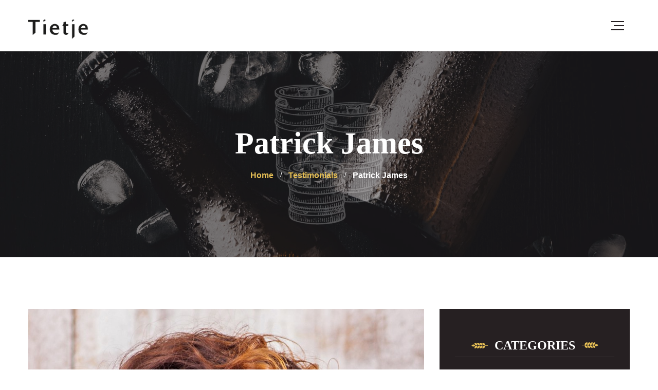

--- FILE ---
content_type: text/html; charset=UTF-8
request_url: https://tietje.be/?testimonials=patrick-james-2
body_size: 13228
content:
<!DOCTYPE html>
<html lang="nl-BE">
<head>
	<meta charset="UTF-8">
	<meta name="viewport" content="width=device-width">
	<meta name="format-detection" content="telephone=no">
	<link rel="profile" href="http://gmpg.org/xfn/11">
	<link rel="pingback" href="https://tietje.be/xmlrpc.php">
	<meta name='robots' content='index, follow, max-image-preview:large, max-snippet:-1, max-video-preview:-1' />
	<style>img:is([sizes="auto" i], [sizes^="auto," i]) { contain-intrinsic-size: 3000px 1500px }</style>
	
<!-- Google Tag Manager for WordPress by gtm4wp.com -->
<script data-cfasync="false" data-pagespeed-no-defer>
	var gtm4wp_datalayer_name = "dataLayer";
	var dataLayer = dataLayer || [];
</script>
<!-- End Google Tag Manager for WordPress by gtm4wp.com -->
	<!-- This site is optimized with the Yoast SEO plugin v23.8 - https://yoast.com/wordpress/plugins/seo/ -->
	<title>Patrick James - Tietje</title>
	<link rel="canonical" href="https://tietje.be/?testimonials=patrick-james-2" />
	<meta property="og:locale" content="nl_BE" />
	<meta property="og:type" content="article" />
	<meta property="og:title" content="Patrick James - Tietje" />
	<meta property="og:description" content="Lorem ipsum dolor sit amet, consectetur adipiscing elit. Nullam facilisis at turpis eu faucibus. In dignissim, enim eu ornare aliquet, metus ex tempor neque, sit amet efficitur turpis lorem et odio. Nam congue in orci at facilisis" />
	<meta property="og:url" content="https://tietje.be/?testimonials=patrick-james-2" />
	<meta property="og:site_name" content="Tietje" />
	<meta property="article:modified_time" content="2017-09-28T18:52:08+00:00" />
	<meta property="og:image" content="https://tietje.be/wp-content/uploads/2018/02/11.jpg" />
	<meta property="og:image:width" content="952" />
	<meta property="og:image:height" content="952" />
	<meta property="og:image:type" content="image/jpeg" />
	<meta name="twitter:card" content="summary_large_image" />
	<script type="application/ld+json" class="yoast-schema-graph">{"@context":"https://schema.org","@graph":[{"@type":"WebPage","@id":"https://tietje.be/?testimonials=patrick-james-2","url":"https://tietje.be/?testimonials=patrick-james-2","name":"Patrick James - Tietje","isPartOf":{"@id":"https://tietje.be/#website"},"primaryImageOfPage":{"@id":"https://tietje.be/?testimonials=patrick-james-2#primaryimage"},"image":{"@id":"https://tietje.be/?testimonials=patrick-james-2#primaryimage"},"thumbnailUrl":"https://tietje.be/wp-content/uploads/2018/02/11.jpg","datePublished":"2017-05-22T18:02:27+00:00","dateModified":"2017-09-28T18:52:08+00:00","breadcrumb":{"@id":"https://tietje.be/?testimonials=patrick-james-2#breadcrumb"},"inLanguage":"nl-BE","potentialAction":[{"@type":"ReadAction","target":["https://tietje.be/?testimonials=patrick-james-2"]}]},{"@type":"ImageObject","inLanguage":"nl-BE","@id":"https://tietje.be/?testimonials=patrick-james-2#primaryimage","url":"https://tietje.be/wp-content/uploads/2018/02/11.jpg","contentUrl":"https://tietje.be/wp-content/uploads/2018/02/11.jpg","width":952,"height":952},{"@type":"BreadcrumbList","@id":"https://tietje.be/?testimonials=patrick-james-2#breadcrumb","itemListElement":[{"@type":"ListItem","position":1,"name":"Home","item":"https://tietje.be/"},{"@type":"ListItem","position":2,"name":"Testimonials","item":"https://tietje.be/?post_type=testimonials"},{"@type":"ListItem","position":3,"name":"Patrick James"}]},{"@type":"WebSite","@id":"https://tietje.be/#website","url":"https://tietje.be/","name":"Tietje","description":"Doe mij er maar twee","potentialAction":[{"@type":"SearchAction","target":{"@type":"EntryPoint","urlTemplate":"https://tietje.be/?s={search_term_string}"},"query-input":{"@type":"PropertyValueSpecification","valueRequired":true,"valueName":"search_term_string"}}],"inLanguage":"nl-BE"}]}</script>
	<!-- / Yoast SEO plugin. -->


<link rel='dns-prefetch' href='//fonts.googleapis.com' />
<link rel="alternate" type="application/rss+xml" title="Tietje &raquo; feed" href="https://tietje.be/feed/" />
<link rel="alternate" type="application/rss+xml" title="Tietje &raquo; reactiesfeed" href="https://tietje.be/comments/feed/" />
<link rel="alternate" type="text/calendar" title="Tietje &raquo; iCal feed" href="https://tietje.be/events/?ical=1" />
<link rel="preload" href="https://tietje.be/wp-content/uploads/2019/02/Tietje-bouwerij.jpg" as="image" />
<script type="text/javascript">
/* <![CDATA[ */
window._wpemojiSettings = {"baseUrl":"https:\/\/s.w.org\/images\/core\/emoji\/15.0.3\/72x72\/","ext":".png","svgUrl":"https:\/\/s.w.org\/images\/core\/emoji\/15.0.3\/svg\/","svgExt":".svg","source":{"concatemoji":"https:\/\/tietje.be\/wp-includes\/js\/wp-emoji-release.min.js?ver=6.7.4"}};
/*! This file is auto-generated */
!function(i,n){var o,s,e;function c(e){try{var t={supportTests:e,timestamp:(new Date).valueOf()};sessionStorage.setItem(o,JSON.stringify(t))}catch(e){}}function p(e,t,n){e.clearRect(0,0,e.canvas.width,e.canvas.height),e.fillText(t,0,0);var t=new Uint32Array(e.getImageData(0,0,e.canvas.width,e.canvas.height).data),r=(e.clearRect(0,0,e.canvas.width,e.canvas.height),e.fillText(n,0,0),new Uint32Array(e.getImageData(0,0,e.canvas.width,e.canvas.height).data));return t.every(function(e,t){return e===r[t]})}function u(e,t,n){switch(t){case"flag":return n(e,"\ud83c\udff3\ufe0f\u200d\u26a7\ufe0f","\ud83c\udff3\ufe0f\u200b\u26a7\ufe0f")?!1:!n(e,"\ud83c\uddfa\ud83c\uddf3","\ud83c\uddfa\u200b\ud83c\uddf3")&&!n(e,"\ud83c\udff4\udb40\udc67\udb40\udc62\udb40\udc65\udb40\udc6e\udb40\udc67\udb40\udc7f","\ud83c\udff4\u200b\udb40\udc67\u200b\udb40\udc62\u200b\udb40\udc65\u200b\udb40\udc6e\u200b\udb40\udc67\u200b\udb40\udc7f");case"emoji":return!n(e,"\ud83d\udc26\u200d\u2b1b","\ud83d\udc26\u200b\u2b1b")}return!1}function f(e,t,n){var r="undefined"!=typeof WorkerGlobalScope&&self instanceof WorkerGlobalScope?new OffscreenCanvas(300,150):i.createElement("canvas"),a=r.getContext("2d",{willReadFrequently:!0}),o=(a.textBaseline="top",a.font="600 32px Arial",{});return e.forEach(function(e){o[e]=t(a,e,n)}),o}function t(e){var t=i.createElement("script");t.src=e,t.defer=!0,i.head.appendChild(t)}"undefined"!=typeof Promise&&(o="wpEmojiSettingsSupports",s=["flag","emoji"],n.supports={everything:!0,everythingExceptFlag:!0},e=new Promise(function(e){i.addEventListener("DOMContentLoaded",e,{once:!0})}),new Promise(function(t){var n=function(){try{var e=JSON.parse(sessionStorage.getItem(o));if("object"==typeof e&&"number"==typeof e.timestamp&&(new Date).valueOf()<e.timestamp+604800&&"object"==typeof e.supportTests)return e.supportTests}catch(e){}return null}();if(!n){if("undefined"!=typeof Worker&&"undefined"!=typeof OffscreenCanvas&&"undefined"!=typeof URL&&URL.createObjectURL&&"undefined"!=typeof Blob)try{var e="postMessage("+f.toString()+"("+[JSON.stringify(s),u.toString(),p.toString()].join(",")+"));",r=new Blob([e],{type:"text/javascript"}),a=new Worker(URL.createObjectURL(r),{name:"wpTestEmojiSupports"});return void(a.onmessage=function(e){c(n=e.data),a.terminate(),t(n)})}catch(e){}c(n=f(s,u,p))}t(n)}).then(function(e){for(var t in e)n.supports[t]=e[t],n.supports.everything=n.supports.everything&&n.supports[t],"flag"!==t&&(n.supports.everythingExceptFlag=n.supports.everythingExceptFlag&&n.supports[t]);n.supports.everythingExceptFlag=n.supports.everythingExceptFlag&&!n.supports.flag,n.DOMReady=!1,n.readyCallback=function(){n.DOMReady=!0}}).then(function(){return e}).then(function(){var e;n.supports.everything||(n.readyCallback(),(e=n.source||{}).concatemoji?t(e.concatemoji):e.wpemoji&&e.twemoji&&(t(e.twemoji),t(e.wpemoji)))}))}((window,document),window._wpemojiSettings);
/* ]]> */
</script>
<link rel='stylesheet' id='dashicons-css' href='https://tietje.be/wp-includes/css/dashicons.min.css?ver=6.7.4' type='text/css' media='all' />
<link rel='stylesheet' id='post-views-counter-frontend-css' href='https://tietje.be/wp-content/plugins/post-views-counter/css/frontend.css?ver=1.7.0' type='text/css' media='all' />
<link rel='stylesheet' id='sbi_styles-css' href='https://tietje.be/wp-content/plugins/instagram-feed/css/sbi-styles.min.css?ver=6.10.0' type='text/css' media='all' />
<style id='wp-emoji-styles-inline-css' type='text/css'>

	img.wp-smiley, img.emoji {
		display: inline !important;
		border: none !important;
		box-shadow: none !important;
		height: 1em !important;
		width: 1em !important;
		margin: 0 0.07em !important;
		vertical-align: -0.1em !important;
		background: none !important;
		padding: 0 !important;
	}
</style>
<link rel='stylesheet' id='wp-block-library-css' href='https://tietje.be/wp-includes/css/dist/block-library/style.min.css?ver=6.7.4' type='text/css' media='all' />
<style id='wp-block-library-theme-inline-css' type='text/css'>
.wp-block-audio :where(figcaption){color:#555;font-size:13px;text-align:center}.is-dark-theme .wp-block-audio :where(figcaption){color:#ffffffa6}.wp-block-audio{margin:0 0 1em}.wp-block-code{border:1px solid #ccc;border-radius:4px;font-family:Menlo,Consolas,monaco,monospace;padding:.8em 1em}.wp-block-embed :where(figcaption){color:#555;font-size:13px;text-align:center}.is-dark-theme .wp-block-embed :where(figcaption){color:#ffffffa6}.wp-block-embed{margin:0 0 1em}.blocks-gallery-caption{color:#555;font-size:13px;text-align:center}.is-dark-theme .blocks-gallery-caption{color:#ffffffa6}:root :where(.wp-block-image figcaption){color:#555;font-size:13px;text-align:center}.is-dark-theme :root :where(.wp-block-image figcaption){color:#ffffffa6}.wp-block-image{margin:0 0 1em}.wp-block-pullquote{border-bottom:4px solid;border-top:4px solid;color:currentColor;margin-bottom:1.75em}.wp-block-pullquote cite,.wp-block-pullquote footer,.wp-block-pullquote__citation{color:currentColor;font-size:.8125em;font-style:normal;text-transform:uppercase}.wp-block-quote{border-left:.25em solid;margin:0 0 1.75em;padding-left:1em}.wp-block-quote cite,.wp-block-quote footer{color:currentColor;font-size:.8125em;font-style:normal;position:relative}.wp-block-quote:where(.has-text-align-right){border-left:none;border-right:.25em solid;padding-left:0;padding-right:1em}.wp-block-quote:where(.has-text-align-center){border:none;padding-left:0}.wp-block-quote.is-large,.wp-block-quote.is-style-large,.wp-block-quote:where(.is-style-plain){border:none}.wp-block-search .wp-block-search__label{font-weight:700}.wp-block-search__button{border:1px solid #ccc;padding:.375em .625em}:where(.wp-block-group.has-background){padding:1.25em 2.375em}.wp-block-separator.has-css-opacity{opacity:.4}.wp-block-separator{border:none;border-bottom:2px solid;margin-left:auto;margin-right:auto}.wp-block-separator.has-alpha-channel-opacity{opacity:1}.wp-block-separator:not(.is-style-wide):not(.is-style-dots){width:100px}.wp-block-separator.has-background:not(.is-style-dots){border-bottom:none;height:1px}.wp-block-separator.has-background:not(.is-style-wide):not(.is-style-dots){height:2px}.wp-block-table{margin:0 0 1em}.wp-block-table td,.wp-block-table th{word-break:normal}.wp-block-table :where(figcaption){color:#555;font-size:13px;text-align:center}.is-dark-theme .wp-block-table :where(figcaption){color:#ffffffa6}.wp-block-video :where(figcaption){color:#555;font-size:13px;text-align:center}.is-dark-theme .wp-block-video :where(figcaption){color:#ffffffa6}.wp-block-video{margin:0 0 1em}:root :where(.wp-block-template-part.has-background){margin-bottom:0;margin-top:0;padding:1.25em 2.375em}
</style>
<link rel='stylesheet' id='woolentor-block-style-css' href='https://tietje.be/wp-content/plugins/woolentor-addons/woolentor-blocks/src/assets/css/style-index.css?ver=2.4.0' type='text/css' media='all' />
<link rel='stylesheet' id='mpp_gutenberg-css' href='https://tietje.be/wp-content/plugins/metronet-profile-picture/dist/blocks.style.build.css?ver=2.5.0' type='text/css' media='all' />
<style id='classic-theme-styles-inline-css' type='text/css'>
/*! This file is auto-generated */
.wp-block-button__link{color:#fff;background-color:#32373c;border-radius:9999px;box-shadow:none;text-decoration:none;padding:calc(.667em + 2px) calc(1.333em + 2px);font-size:1.125em}.wp-block-file__button{background:#32373c;color:#fff;text-decoration:none}
</style>
<style id='global-styles-inline-css' type='text/css'>
:root{--wp--preset--aspect-ratio--square: 1;--wp--preset--aspect-ratio--4-3: 4/3;--wp--preset--aspect-ratio--3-4: 3/4;--wp--preset--aspect-ratio--3-2: 3/2;--wp--preset--aspect-ratio--2-3: 2/3;--wp--preset--aspect-ratio--16-9: 16/9;--wp--preset--aspect-ratio--9-16: 9/16;--wp--preset--color--black: #262022;--wp--preset--color--cyan-bluish-gray: #abb8c3;--wp--preset--color--white: #ffffff;--wp--preset--color--pale-pink: #f78da7;--wp--preset--color--vivid-red: #cf2e2e;--wp--preset--color--luminous-vivid-orange: #ff6900;--wp--preset--color--luminous-vivid-amber: #fcb900;--wp--preset--color--light-green-cyan: #7bdcb5;--wp--preset--color--vivid-green-cyan: #00d084;--wp--preset--color--pale-cyan-blue: #8ed1fc;--wp--preset--color--vivid-cyan-blue: #0693e3;--wp--preset--color--vivid-purple: #9b51e0;--wp--preset--color--main-theme: #E6BF55;--wp--preset--color--gray: #F6F3EE;--wp--preset--color--red: #AA3F44;--wp--preset--gradient--vivid-cyan-blue-to-vivid-purple: linear-gradient(135deg,rgba(6,147,227,1) 0%,rgb(155,81,224) 100%);--wp--preset--gradient--light-green-cyan-to-vivid-green-cyan: linear-gradient(135deg,rgb(122,220,180) 0%,rgb(0,208,130) 100%);--wp--preset--gradient--luminous-vivid-amber-to-luminous-vivid-orange: linear-gradient(135deg,rgba(252,185,0,1) 0%,rgba(255,105,0,1) 100%);--wp--preset--gradient--luminous-vivid-orange-to-vivid-red: linear-gradient(135deg,rgba(255,105,0,1) 0%,rgb(207,46,46) 100%);--wp--preset--gradient--very-light-gray-to-cyan-bluish-gray: linear-gradient(135deg,rgb(238,238,238) 0%,rgb(169,184,195) 100%);--wp--preset--gradient--cool-to-warm-spectrum: linear-gradient(135deg,rgb(74,234,220) 0%,rgb(151,120,209) 20%,rgb(207,42,186) 40%,rgb(238,44,130) 60%,rgb(251,105,98) 80%,rgb(254,248,76) 100%);--wp--preset--gradient--blush-light-purple: linear-gradient(135deg,rgb(255,206,236) 0%,rgb(152,150,240) 100%);--wp--preset--gradient--blush-bordeaux: linear-gradient(135deg,rgb(254,205,165) 0%,rgb(254,45,45) 50%,rgb(107,0,62) 100%);--wp--preset--gradient--luminous-dusk: linear-gradient(135deg,rgb(255,203,112) 0%,rgb(199,81,192) 50%,rgb(65,88,208) 100%);--wp--preset--gradient--pale-ocean: linear-gradient(135deg,rgb(255,245,203) 0%,rgb(182,227,212) 50%,rgb(51,167,181) 100%);--wp--preset--gradient--electric-grass: linear-gradient(135deg,rgb(202,248,128) 0%,rgb(113,206,126) 100%);--wp--preset--gradient--midnight: linear-gradient(135deg,rgb(2,3,129) 0%,rgb(40,116,252) 100%);--wp--preset--font-size--small: 14px;--wp--preset--font-size--medium: 20px;--wp--preset--font-size--large: 24px;--wp--preset--font-size--x-large: 42px;--wp--preset--font-size--regular: 16px;--wp--preset--spacing--20: 0.44rem;--wp--preset--spacing--30: 0.67rem;--wp--preset--spacing--40: 1rem;--wp--preset--spacing--50: 1.5rem;--wp--preset--spacing--60: 2.25rem;--wp--preset--spacing--70: 3.38rem;--wp--preset--spacing--80: 5.06rem;--wp--preset--shadow--natural: 6px 6px 9px rgba(0, 0, 0, 0.2);--wp--preset--shadow--deep: 12px 12px 50px rgba(0, 0, 0, 0.4);--wp--preset--shadow--sharp: 6px 6px 0px rgba(0, 0, 0, 0.2);--wp--preset--shadow--outlined: 6px 6px 0px -3px rgba(255, 255, 255, 1), 6px 6px rgba(0, 0, 0, 1);--wp--preset--shadow--crisp: 6px 6px 0px rgba(0, 0, 0, 1);}:where(.is-layout-flex){gap: 0.5em;}:where(.is-layout-grid){gap: 0.5em;}body .is-layout-flex{display: flex;}.is-layout-flex{flex-wrap: wrap;align-items: center;}.is-layout-flex > :is(*, div){margin: 0;}body .is-layout-grid{display: grid;}.is-layout-grid > :is(*, div){margin: 0;}:where(.wp-block-columns.is-layout-flex){gap: 2em;}:where(.wp-block-columns.is-layout-grid){gap: 2em;}:where(.wp-block-post-template.is-layout-flex){gap: 1.25em;}:where(.wp-block-post-template.is-layout-grid){gap: 1.25em;}.has-black-color{color: var(--wp--preset--color--black) !important;}.has-cyan-bluish-gray-color{color: var(--wp--preset--color--cyan-bluish-gray) !important;}.has-white-color{color: var(--wp--preset--color--white) !important;}.has-pale-pink-color{color: var(--wp--preset--color--pale-pink) !important;}.has-vivid-red-color{color: var(--wp--preset--color--vivid-red) !important;}.has-luminous-vivid-orange-color{color: var(--wp--preset--color--luminous-vivid-orange) !important;}.has-luminous-vivid-amber-color{color: var(--wp--preset--color--luminous-vivid-amber) !important;}.has-light-green-cyan-color{color: var(--wp--preset--color--light-green-cyan) !important;}.has-vivid-green-cyan-color{color: var(--wp--preset--color--vivid-green-cyan) !important;}.has-pale-cyan-blue-color{color: var(--wp--preset--color--pale-cyan-blue) !important;}.has-vivid-cyan-blue-color{color: var(--wp--preset--color--vivid-cyan-blue) !important;}.has-vivid-purple-color{color: var(--wp--preset--color--vivid-purple) !important;}.has-black-background-color{background-color: var(--wp--preset--color--black) !important;}.has-cyan-bluish-gray-background-color{background-color: var(--wp--preset--color--cyan-bluish-gray) !important;}.has-white-background-color{background-color: var(--wp--preset--color--white) !important;}.has-pale-pink-background-color{background-color: var(--wp--preset--color--pale-pink) !important;}.has-vivid-red-background-color{background-color: var(--wp--preset--color--vivid-red) !important;}.has-luminous-vivid-orange-background-color{background-color: var(--wp--preset--color--luminous-vivid-orange) !important;}.has-luminous-vivid-amber-background-color{background-color: var(--wp--preset--color--luminous-vivid-amber) !important;}.has-light-green-cyan-background-color{background-color: var(--wp--preset--color--light-green-cyan) !important;}.has-vivid-green-cyan-background-color{background-color: var(--wp--preset--color--vivid-green-cyan) !important;}.has-pale-cyan-blue-background-color{background-color: var(--wp--preset--color--pale-cyan-blue) !important;}.has-vivid-cyan-blue-background-color{background-color: var(--wp--preset--color--vivid-cyan-blue) !important;}.has-vivid-purple-background-color{background-color: var(--wp--preset--color--vivid-purple) !important;}.has-black-border-color{border-color: var(--wp--preset--color--black) !important;}.has-cyan-bluish-gray-border-color{border-color: var(--wp--preset--color--cyan-bluish-gray) !important;}.has-white-border-color{border-color: var(--wp--preset--color--white) !important;}.has-pale-pink-border-color{border-color: var(--wp--preset--color--pale-pink) !important;}.has-vivid-red-border-color{border-color: var(--wp--preset--color--vivid-red) !important;}.has-luminous-vivid-orange-border-color{border-color: var(--wp--preset--color--luminous-vivid-orange) !important;}.has-luminous-vivid-amber-border-color{border-color: var(--wp--preset--color--luminous-vivid-amber) !important;}.has-light-green-cyan-border-color{border-color: var(--wp--preset--color--light-green-cyan) !important;}.has-vivid-green-cyan-border-color{border-color: var(--wp--preset--color--vivid-green-cyan) !important;}.has-pale-cyan-blue-border-color{border-color: var(--wp--preset--color--pale-cyan-blue) !important;}.has-vivid-cyan-blue-border-color{border-color: var(--wp--preset--color--vivid-cyan-blue) !important;}.has-vivid-purple-border-color{border-color: var(--wp--preset--color--vivid-purple) !important;}.has-vivid-cyan-blue-to-vivid-purple-gradient-background{background: var(--wp--preset--gradient--vivid-cyan-blue-to-vivid-purple) !important;}.has-light-green-cyan-to-vivid-green-cyan-gradient-background{background: var(--wp--preset--gradient--light-green-cyan-to-vivid-green-cyan) !important;}.has-luminous-vivid-amber-to-luminous-vivid-orange-gradient-background{background: var(--wp--preset--gradient--luminous-vivid-amber-to-luminous-vivid-orange) !important;}.has-luminous-vivid-orange-to-vivid-red-gradient-background{background: var(--wp--preset--gradient--luminous-vivid-orange-to-vivid-red) !important;}.has-very-light-gray-to-cyan-bluish-gray-gradient-background{background: var(--wp--preset--gradient--very-light-gray-to-cyan-bluish-gray) !important;}.has-cool-to-warm-spectrum-gradient-background{background: var(--wp--preset--gradient--cool-to-warm-spectrum) !important;}.has-blush-light-purple-gradient-background{background: var(--wp--preset--gradient--blush-light-purple) !important;}.has-blush-bordeaux-gradient-background{background: var(--wp--preset--gradient--blush-bordeaux) !important;}.has-luminous-dusk-gradient-background{background: var(--wp--preset--gradient--luminous-dusk) !important;}.has-pale-ocean-gradient-background{background: var(--wp--preset--gradient--pale-ocean) !important;}.has-electric-grass-gradient-background{background: var(--wp--preset--gradient--electric-grass) !important;}.has-midnight-gradient-background{background: var(--wp--preset--gradient--midnight) !important;}.has-small-font-size{font-size: var(--wp--preset--font-size--small) !important;}.has-medium-font-size{font-size: var(--wp--preset--font-size--medium) !important;}.has-large-font-size{font-size: var(--wp--preset--font-size--large) !important;}.has-x-large-font-size{font-size: var(--wp--preset--font-size--x-large) !important;}
:where(.wp-block-post-template.is-layout-flex){gap: 1.25em;}:where(.wp-block-post-template.is-layout-grid){gap: 1.25em;}
:where(.wp-block-columns.is-layout-flex){gap: 2em;}:where(.wp-block-columns.is-layout-grid){gap: 2em;}
:root :where(.wp-block-pullquote){font-size: 1.5em;line-height: 1.6;}
</style>
<link rel='stylesheet' id='age-gate-css' href='https://tietje.be/wp-content/plugins/age-gate/public/css/age-gate-public.css?ver=2.21.0' type='text/css' media='all' />
<style id='age-gate-user-options-inline-css' type='text/css'>
:root{--age-gate-blur: 5px;}.age-gate-wrapper { background: transparent; }.age-gate-background-colour { background-color: rgba(255, 255, 255, 0.2); }.age-gate-wrapper { background: transparent; }.age-gate-background { background-image: url(https://tietje.be/wp-content/uploads/2019/02/Tietje-bouwerij.jpg); opacity: 0.4; background-position: center center; }
</style>
<link rel='stylesheet' id='woocommerce-layout-css' href='https://tietje.be/wp-content/plugins/woocommerce/assets/css/woocommerce-layout.css?ver=10.1.3' type='text/css' media='all' />
<link rel='stylesheet' id='woocommerce-smallscreen-css' href='https://tietje.be/wp-content/plugins/woocommerce/assets/css/woocommerce-smallscreen.css?ver=10.1.3' type='text/css' media='only screen and (max-width: 768px)' />
<link rel='stylesheet' id='woocommerce-general-css' href='https://tietje.be/wp-content/plugins/woocommerce/assets/css/woocommerce.css?ver=10.1.3' type='text/css' media='all' />
<style id='woocommerce-inline-inline-css' type='text/css'>
.woocommerce form .form-row .required { visibility: visible; }
</style>
<link rel='stylesheet' id='simple-line-icons-wl-css' href='https://tietje.be/wp-content/plugins/woolentor-addons/assets/css/simple-line-icons.css?ver=2.4.0' type='text/css' media='all' />
<link rel='stylesheet' id='htflexboxgrid-css' href='https://tietje.be/wp-content/plugins/woolentor-addons/assets/css/htflexboxgrid.css?ver=2.4.0' type='text/css' media='all' />
<link rel='stylesheet' id='slick-css' href='https://tietje.be/wp-content/plugins/woolentor-addons/assets/css/slick.css?ver=2.4.0' type='text/css' media='all' />
<link rel='stylesheet' id='woolentor-widgets-css' href='https://tietje.be/wp-content/plugins/woolentor-addons/assets/css/woolentor-widgets.css?ver=2.4.0' type='text/css' media='all' />
<link rel='stylesheet' id='brands-styles-css' href='https://tietje.be/wp-content/plugins/woocommerce/assets/css/brands.css?ver=10.1.3' type='text/css' media='all' />
<link rel='stylesheet' id='bootstrap-css' href='https://tietje.be/wp-content/themes/weisber/assets/css/bootstrap-grid.css?ver=1.0' type='text/css' media='all' />
<link rel='stylesheet' id='weisber-plugins-css' href='https://tietje.be/wp-content/themes/weisber/assets/css/plugins.css?ver=1.1.8' type='text/css' media='all' />
<link rel='stylesheet' id='weisber-theme-style-css' href='https://tietje.be/wp-content/themes/weisber/style.css?ver=1.1.8' type='text/css' media='all' />
<style id='weisber-theme-style-inline-css' type='text/css'>
@font-face {
				font-family: 'weisber-fontello';
				  src: url('//tietje.be/wp-content/uploads/2018/02/ltx-weisber.eot?1.1.8');
				  src: url('//tietje.be/wp-content/uploads/2018/02/ltx-weisber.eot?1.1.8#iefix') format('embedded-opentype'),
				       url('//tietje.be/wp-content/uploads/2018/02/ltx-weisber.woff2?1.1.8') format('woff2'),
				       url('//tietje.be/wp-content/uploads/2018/02/ltx-weisber.woff?1.1.8') format('woff'),
				       url('//tietje.be/wp-content/uploads/2018/02/ltx-weisber.ttf?1.1.8') format('truetype'),
				       url('//tietje.be/wp-content/uploads/2018/02/ltx-weisber.svg?1.1.8#ltx-weisber') format('svg');
				  font-weight: normal;
				  font-style: normal;
				}
			:root {			  --black:  #262022;			  --black-darker:  #000000;			  --black-text:  rgba(38,32,34,1);			  --black-light:  rgba(38,32,34,.3);			  --gray:   #F6F3EE;			  --gray-lighter:   rgba(246,243,238,.5);			  --white:  #FFFFFF;			  --white-text:  rgba(255,255,255,.75);			  --main:   #E6BF55;			  --second:   #769b54;			  --main-darker: #c8a137;			  --main-lighter:  rgba(230,191,85,.5);			  --red:   #d4473a;--font-headers: 'Catamaran' !important;--font-subheaders: 'Mrs Saint Delafield' !important;			  			}				.page-header { background-image: url(//tietje.be/wp-content/uploads/2018/02/inner_HEADER_new_01.jpg) !important; } .page-header .ltx-header-icon { background-image: url(//tietje.be/wp-content/uploads/2018/02/header_pic_01.png) !important; } .error404 { background-image: url(//tietje.be/wp-content/uploads/2018/02/bg-404.jpg) !important; } .ltx-footer-wrapper { background-image: url(//tietje.be/wp-content/uploads/2018/02/footer_50_percent-2.png) !important; } #nav-wrapper.navbar-layout-transparent nav.navbar { background-color: rgba(38, 32, 34, 0); } #nav-wrapper.navbar-layout-transparent nav.navbar.darkest { background-color: rgba(38, 32, 34, 0.95); } nav.navbar .logo img { max-height: 58px !important; } 
</style>
<link rel='stylesheet' id='font-awesome-css' href='https://tietje.be/wp-content/plugins/unyson/framework/static/libs/font-awesome/css/font-awesome.min.css?ver=2.7.24' type='text/css' media='all' />
<link rel='stylesheet' id='fw-option-type-icon-v2-pack-linecons-css' href='https://tietje.be/wp-content/plugins/unyson/framework/static/libs/linecons/css/linecons.css?ver=2.7.24' type='text/css' media='all' />
<link rel='stylesheet' id='fw-option-type-icon-v2-pack-font-awesome-css' href='https://tietje.be/wp-content/plugins/unyson/framework/static/libs/font-awesome/css/font-awesome.min.css?ver=2.7.24' type='text/css' media='all' />
<link rel='stylesheet' id='fw-option-type-icon-v2-pack-entypo-css' href='https://tietje.be/wp-content/plugins/unyson/framework/static/libs/entypo/css/entypo.css?ver=2.7.24' type='text/css' media='all' />
<link rel='stylesheet' id='fw-option-type-icon-v2-pack-linearicons-css' href='https://tietje.be/wp-content/plugins/unyson/framework/static/libs/lnr/css/lnr.css?ver=2.7.24' type='text/css' media='all' />
<link rel='stylesheet' id='fw-option-type-icon-v2-pack-typicons-css' href='https://tietje.be/wp-content/plugins/unyson/framework/static/libs/typcn/css/typcn.css?ver=2.7.24' type='text/css' media='all' />
<link rel='stylesheet' id='fw-option-type-icon-v2-pack-unycon-css' href='https://tietje.be/wp-content/plugins/unyson/framework/static/libs/unycon/unycon.css?ver=2.7.24' type='text/css' media='all' />
<link rel='stylesheet' id='magnific-popup-css' href='https://tietje.be/wp-content/plugins/woolentor-addons/assets/lib/css/magnific-popup.css?ver=2.4.0' type='text/css' media='all' />
<link rel='stylesheet' id='weisber-google-fonts-css' href='//fonts.googleapis.com/css?family=:,500,700%7CCatamaran:400,700%7CMrs+Saint+Delafield:400&#038;subset=latin-ext' type='text/css' media='all' />
<link rel='stylesheet' id='weisber-fontello-css' href='//tietje.be/wp-content/uploads/2018/02/ltx-weisber-codes.css?ver=1.1.8' type='text/css' media='all' />
<link rel='stylesheet' id='vc_font_awesome_5_shims-css' href='https://tietje.be/wp-content/plugins/js_composer/assets/lib/bower/font-awesome/css/v4-shims.min.css?ver=6.4.1' type='text/css' media='all' />
<link rel='stylesheet' id='vc_font_awesome_5-css' href='https://tietje.be/wp-content/plugins/js_composer/assets/lib/bower/font-awesome/css/all.min.css?ver=6.4.1' type='text/css' media='all' />
<script type="text/javascript" src="https://tietje.be/wp-includes/js/jquery/jquery.min.js?ver=3.7.1" id="jquery-core-js"></script>
<script type="text/javascript" src="https://tietje.be/wp-includes/js/jquery/jquery-migrate.min.js?ver=3.4.1" id="jquery-migrate-js"></script>
<script type="text/javascript" src="https://tietje.be/wp-content/plugins/woocommerce/assets/js/jquery-blockui/jquery.blockUI.min.js?ver=2.7.0-wc.10.1.3" id="jquery-blockui-js" data-wp-strategy="defer"></script>
<script type="text/javascript" id="wc-add-to-cart-js-extra">
/* <![CDATA[ */
var wc_add_to_cart_params = {"ajax_url":"\/wp-admin\/admin-ajax.php","wc_ajax_url":"\/?wc-ajax=%%endpoint%%","i18n_view_cart":"Winkelwagen bekijken","cart_url":"https:\/\/tietje.be\/cart\/","is_cart":"","cart_redirect_after_add":"no"};
/* ]]> */
</script>
<script type="text/javascript" src="https://tietje.be/wp-content/plugins/woocommerce/assets/js/frontend/add-to-cart.min.js?ver=10.1.3" id="wc-add-to-cart-js" data-wp-strategy="defer"></script>
<script type="text/javascript" src="https://tietje.be/wp-content/plugins/woocommerce/assets/js/js-cookie/js.cookie.min.js?ver=2.1.4-wc.10.1.3" id="js-cookie-js" defer="defer" data-wp-strategy="defer"></script>
<script type="text/javascript" id="woocommerce-js-extra">
/* <![CDATA[ */
var woocommerce_params = {"ajax_url":"\/wp-admin\/admin-ajax.php","wc_ajax_url":"\/?wc-ajax=%%endpoint%%","i18n_password_show":"Show password","i18n_password_hide":"Hide password"};
/* ]]> */
</script>
<script type="text/javascript" src="https://tietje.be/wp-content/plugins/woocommerce/assets/js/frontend/woocommerce.min.js?ver=10.1.3" id="woocommerce-js" defer="defer" data-wp-strategy="defer"></script>
<script type="text/javascript" src="https://tietje.be/wp-content/plugins/js_composer/assets/js/vendors/woocommerce-add-to-cart.js?ver=6.4.1" id="vc_woocommerce-add-to-cart-js-js"></script>
<script type="text/javascript" src="https://tietje.be/wp-content/themes/weisber/assets/js/modernizr-2.6.2.min.js?ver=2.6.2" id="modernizr-js"></script>
<link rel="https://api.w.org/" href="https://tietje.be/wp-json/" /><link rel="EditURI" type="application/rsd+xml" title="RSD" href="https://tietje.be/xmlrpc.php?rsd" />
<meta name="generator" content="WordPress 6.7.4" />
<meta name="generator" content="WooCommerce 10.1.3" />
<link rel='shortlink' href='https://tietje.be/?p=269' />
<link rel="alternate" title="oEmbed (JSON)" type="application/json+oembed" href="https://tietje.be/wp-json/oembed/1.0/embed?url=https%3A%2F%2Ftietje.be%2F%3Ftestimonials%3Dpatrick-james-2" />
<link rel="alternate" title="oEmbed (XML)" type="text/xml+oembed" href="https://tietje.be/wp-json/oembed/1.0/embed?url=https%3A%2F%2Ftietje.be%2F%3Ftestimonials%3Dpatrick-james-2&#038;format=xml" />
<meta name="tec-api-version" content="v1"><meta name="tec-api-origin" content="https://tietje.be"><link rel="alternate" href="https://tietje.be/wp-json/tribe/events/v1/" />
<!-- Google Tag Manager for WordPress by gtm4wp.com -->
<!-- GTM Container placement set to footer -->
<script data-cfasync="false" data-pagespeed-no-defer>
	var dataLayer_content = {"pagePostType":"testimonials","pagePostType2":"single-testimonials","pagePostAuthor":"admin"};
	dataLayer.push( dataLayer_content );
</script>
<script data-cfasync="false" data-pagespeed-no-defer>
(function(w,d,s,l,i){w[l]=w[l]||[];w[l].push({'gtm.start':
new Date().getTime(),event:'gtm.js'});var f=d.getElementsByTagName(s)[0],
j=d.createElement(s),dl=l!='dataLayer'?'&l='+l:'';j.async=true;j.src=
'//www.googletagmanager.com/gtm.js?id='+i+dl;f.parentNode.insertBefore(j,f);
})(window,document,'script','dataLayer','GTM-P86ZFWV');
</script>
<!-- End Google Tag Manager for WordPress by gtm4wp.com -->	<noscript><style>.woocommerce-product-gallery{ opacity: 1 !important; }</style></noscript>
	<meta name="generator" content="Powered by WPBakery Page Builder - drag and drop page builder for WordPress."/>
<link rel="icon" href="https://tietje.be/wp-content/uploads/2018/02/cropped-TIETJE-favicon-32x32.jpg" sizes="32x32" />
<link rel="icon" href="https://tietje.be/wp-content/uploads/2018/02/cropped-TIETJE-favicon-192x192.jpg" sizes="192x192" />
<link rel="apple-touch-icon" href="https://tietje.be/wp-content/uploads/2018/02/cropped-TIETJE-favicon-180x180.jpg" />
<meta name="msapplication-TileImage" content="https://tietje.be/wp-content/uploads/2018/02/cropped-TIETJE-favicon-270x270.jpg" />
		<style type="text/css" id="wp-custom-css">
			a { color: #ffffff }
		</style>
		<noscript><style> .wpb_animate_when_almost_visible { opacity: 1; }</style></noscript></head>
<body class="testimonials-template-default single single-testimonials postid-269 theme-weisber woocommerce-no-js tribe-no-js woolentor_current_theme_weisber full-width singular ltx-bg-404 paceloader-enabled wpb-js-composer js-comp-ver-6.4.1 vc_responsive">
<div id="ltx-preloader"></div><div class="ltx-content-wrapper  white">
	<div class="header-wrapper  header-h1   header-parallax   hasBreadcrumbs  wrapper-navbar-layout-white ltx-pageheader-">
	<div id="nav-wrapper" class="navbar-layout-white">
	<nav class="navbar" data-spy="" data-offset-top="0">
		<div class="container">
							
			<div class="navbar-logo ">	
				<a class="logo" href="https://tietje.be/"><img src="//tietje.be/wp-content/uploads/2018/02/TIETJE-links-Zw.png" alt="Tietje" srcset=""></a>			</div>	
								
			<div id="navbar" class="navbar-collapse collapse" data-mobile-screen-width="1600">
				<div class="toggle-wrap">
					<a class="logo" href="https://tietje.be/"><img src="//tietje.be/wp-content/uploads/2018/02/TIETJE-wit.png" alt="Tietje" srcset=""></a>						
					<button type="button" class="navbar-toggle collapsed">
						<span class="close">&times;</span>
					</button>							
					<div class="clearfix"></div>
				</div>
				<ul id="menu-main-menu" class="nav navbar-nav"><li id="menu-item-8571" class="menu-item menu-item-type-custom menu-item-object-custom menu-item-home menu-item-8571"><a href="https://tietje.be" ><span>Home</span></a></li>
<li id="menu-item-619" class="menu-item menu-item-type-custom menu-item-object-custom menu-item-has-children menu-item-619"><a href="#" ><span>Shop</span></a>
<ul class="sub-menu">
	<li id="menu-item-623" class="menu-item menu-item-type-post_type menu-item-object-page menu-item-623"><a href="https://tietje.be/shop/" ><span>Shop</span></a></li>
	<li id="menu-item-622" class="menu-item menu-item-type-post_type menu-item-object-page menu-item-622"><a href="https://tietje.be/cart/" ><span>Winkelkar</span></a></li>
	<li id="menu-item-621" class="menu-item menu-item-type-post_type menu-item-object-page menu-item-621"><a href="https://tietje.be/checkout/" ><span>Checkout</span></a></li>
</ul>
</li>
<li id="menu-item-11077" class="menu-item menu-item-type-custom menu-item-object-custom menu-item-11077"><a href="https://www.deleite.be/nl/verkooppunten/" ><span>Verkooppunten</span></a></li>
<li id="menu-item-46" class="menu-item menu-item-type-post_type menu-item-object-page menu-item-46"><a href="https://tietje.be/contact/" ><span>Contact</span></a></li>
<li id="menu-item-9972" class="menu-item menu-item-type-post_type menu-item-object-page menu-item-9972"><a href="https://tietje.be/faq-2/" ><span>FAQ</span></a></li>
</ul><div class="ltx-navbar-icons"><ul>
						<li class="ltx-fa-icon ltx-nav-cart  hidden-xs">
							<div class="cart-navbar">
								<a href="https://tietje.be/cart/" class="ltx-cart cart shop_table" title="View your shopping cart"><span class="cart-contents header-cart-count count">0</span><i class="fa fa fa-shopping-bag" aria-hidden="true"></i>
								</a>
							</div>
						</li></ul></div>				<div class="mobile-controls">
					<div><ul>
						<li class="ltx-fa-icon ltx-nav-cart ">
							<div class="cart-navbar">
								<a href="https://tietje.be/cart/" class="ltx-cart cart shop_table" title="View your shopping cart"><span class="cart-contents header-cart-count count">0</span><i class="fa fa fa-shopping-bag" aria-hidden="true"></i>
								</a>
							</div>
						</li></ul></div>				</div>				
			</div>
			<div class="navbar-controls">	
				<button type="button" class="navbar-toggle collapsed">
					<span class="icon-bar top-bar"></span>
					<span class="icon-bar middle-bar"></span>
					<span class="icon-bar bottom-bar"></span>
				</button>			
			</div>	
		</div>
	</nav>
</div>
		<header class="page-header">
					    <div class="container">
		    	<h1>Patrick James</h1><ul class="breadcrumbs" typeof="BreadcrumbList" vocab="https://schema.org/"><li class="home"><span property="itemListElement" typeof="ListItem"><a property="item" typeof="WebPage" title="Go to Home." href="https://tietje.be" class="home"><span property="name">Home</span></a><meta property="position" content="1"></span></li>
<li class="archive post-testimonials-archive"><span property="itemListElement" typeof="ListItem"><a property="item" typeof="WebPage" title="Go to Testimonials." href="https://tietje.be/?post_type=testimonials" class="archive post-testimonials-archive"><span property="name">Testimonials</span></a><meta property="position" content="2"></span></li>
<li class="post post-testimonials current-item"><span property="itemListElement" typeof="ListItem"><span property="name">Patrick James</span><meta property="position" content="3"></span></li>
</ul>	    
				<div class="ltx-header-icon"></div>
		    </div>
		    <div class="ltx-social ltx-nav-second ltx-type-"><ul><li><a href="https://www.facebook.com/Tietje.DeBoezemvrienden" target="_blank"><span class="fa fa-facebook-f"></span></a></li><li><a href="https://www.instagram.com/tie.tje/" target="_blank"><span class="fa fa-instagram"></span></a></li></ul></div>		</header>
			</div>		<div class="container main-wrapper"><div class="inner-page margin-default">
    <div class="row row-eq-height_ ">  
        <div class="col-xl-9 col-lg-8 col-md-12 col-xs-12">
            <section class="blog-post">
				<article id="post-269" class="post-269 testimonials type-testimonials status-publish has-post-thumbnail hentry">
	<div class="entry-content clearfix" id="entry-div">
	<div class="image"><img width="952" height="952" src="https://tietje.be/wp-content/uploads/2018/02/11.jpg" class="attachment-weisber-post size-weisber-post wp-post-image" alt="" decoding="async" fetchpriority="high" srcset="https://tietje.be/wp-content/uploads/2018/02/11.jpg 952w, https://tietje.be/wp-content/uploads/2018/02/11-360x360.jpg 360w, https://tietje.be/wp-content/uploads/2018/02/11-100x100.jpg 100w, https://tietje.be/wp-content/uploads/2018/02/11-600x600.jpg 600w, https://tietje.be/wp-content/uploads/2018/02/11-150x150.jpg 150w, https://tietje.be/wp-content/uploads/2018/02/11-300x300.jpg 300w, https://tietje.be/wp-content/uploads/2018/02/11-768x768.jpg 768w, https://tietje.be/wp-content/uploads/2018/02/11-24x24.jpg 24w, https://tietje.be/wp-content/uploads/2018/02/11-48x48.jpg 48w, https://tietje.be/wp-content/uploads/2018/02/11-96x96.jpg 96w, https://tietje.be/wp-content/uploads/2018/02/11-364x364.jpg 364w, https://tietje.be/wp-content/uploads/2018/02/11-50x50.jpg 50w, https://tietje.be/wp-content/uploads/2018/02/11-110x110.jpg 110w, https://tietje.be/wp-content/uploads/2018/02/11-275x275.jpg 275w, https://tietje.be/wp-content/uploads/2018/02/11-480x480.jpg 480w, https://tietje.be/wp-content/uploads/2018/02/11-550x550.jpg 550w" sizes="(max-width: 952px) 100vw, 952px" /></div>    <div class="blog-info blog-info-post-top">
		<div class="blog-info-left"><div class="ltx-post-headline"><div class="ltx-user"><img alt='' src='https://secure.gravatar.com/avatar/5df638c99b0dea387dbd0682454ff798?s=50&#038;d=mm&#038;r=g' srcset='https://secure.gravatar.com/avatar/5df638c99b0dea387dbd0682454ff798?s=100&#038;d=mm&#038;r=g 2x' class='avatar avatar-50 photo' height='50' width='50' decoding='async'/><span class="info">by admin</span></div></div></div><div class="blog-info-right"><div class="ltx-post-headline"><a href="https://tietje.be/?testimonials=patrick-james-2" class="ltx-date"><span class="dt">mei 22, 2017</span></a><span class="i">|</span>
			<span class="icon-fav">
				<i>0 views</i>				
			</span></div></div>    </div>
    <div class="description">
        <div class="text text-page">
			<p>Lorem ipsum dolor sit amet, consectetur adipiscing elit. Nullam facilisis at turpis eu faucibus. In dignissim, enim eu ornare aliquet, metus ex tempor neque, sit amet efficitur turpis lorem et odio. Nam congue in orci at facilisis</p>
			<div class="clear"></div>
        </div>
    </div>	    
    <div class="clearfix"></div>
        <div class="blog-info-post-bottom">
		<div class="tags-line"><div class="tags-line-left"></div><div class="tags-line-right"><ul class="ltx-sharing"><li class="sharing-header">Share:</li><li><a href="http://www.facebook.com/sharer.php?u=https://tietje.be/?testimonials=patrick-james-2"><span class="ltx-social-color fa fa-facebook"></span></a></li><li><a href="https://twitter.com/intent/tweet?link=https://tietje.be/?testimonials=patrick-james-2&#038;text=Patrick%20James"><span class="ltx-social-color fa fa-twitter"></span></a></li><li><a href="http://www.linkedin.com/shareArticle?mini=true&#038;url=https://tietje.be/?testimonials=patrick-james-2"><span class="ltx-social-color fa fa-linkedin"></span></a></li></ul></div></div>	
    </div>	
	        </div>
</article>
                    
            </section>
        </div>
	    	<div class="col-xl-3 col-lg-4 col-md-12 col-sm-12 col-xs-12 div-sidebar" >
		<div id="content-sidebar" class="content-sidebar widget-area" role="complementary">
			<aside id="categories-3" class="widget widget_categories"><h3 class="header-widget hasIcon"><span class="widget-icon icon icon-left_wheat_new"></span>Categories<span class="last widget-icon icon icon-left_wheat_new"></span></h3>
			<ul>
					<li class="cat-item cat-item-293"><a href="https://tietje.be/category/craft-beer/">Craft beer</a> (1)
</li>
			</ul>

			</aside><aside id="text-13" class="widget widget_text"><h3 class="header-widget hasIcon"><span class="widget-icon icon icon-left_wheat_new"></span>About Us<span class="last widget-icon icon icon-left_wheat_new"></span></h3>			<div class="textwidget"><p><img loading="lazy" decoding="async" class="size-medium wp-image-8624 aligncenter" src="https://tietje.be/wp-content/uploads/2018/02/blog_01-300x200.jpg" alt="" width="300" height="200" srcset="https://tietje.be/wp-content/uploads/2018/02/blog_01-300x200.jpg 300w, https://tietje.be/wp-content/uploads/2018/02/blog_01-360x240.jpg 360w, https://tietje.be/wp-content/uploads/2018/02/blog_01-600x400.jpg 600w, https://tietje.be/wp-content/uploads/2018/02/blog_01-768x512.jpg 768w, https://tietje.be/wp-content/uploads/2018/02/blog_01-1024x683.jpg 1024w, https://tietje.be/wp-content/uploads/2018/02/blog_01-1536x1024.jpg 1536w, https://tietje.be/wp-content/uploads/2018/02/blog_01-128x84.jpg 128w, https://tietje.be/wp-content/uploads/2018/02/blog_01-755x500.jpg 755w, https://tietje.be/wp-content/uploads/2018/02/blog_01-550x367.jpg 550w, https://tietje.be/wp-content/uploads/2018/02/blog_01.jpg 1600w" sizes="auto, (max-width: 300px) 100vw, 300px" /><br />
Integer sagittis nisi nec tortor fermentum aliquet. Integer non <a href="/blog/">neque tempor</a>, porttitor lorem id, commodo nulla. Nullam sed ultricies erat, nec euismod metus.</p>
<p><a class="btn btn-xs color-hover-white" href="#">Read more</a></p>
</div>
		</aside><aside id="tag_cloud-5" class="widget widget_tag_cloud"><h3 class="header-widget hasIcon"><span class="widget-icon icon icon-left_wheat_new"></span>Tags<span class="last widget-icon icon icon-left_wheat_new"></span></h3><div class="tagcloud"><a href="https://tietje.be/tag/craft/" class="tag-cloud-link tag-link-223 tag-link-position-1" style="font-size: 8pt;" aria-label="craft (1 item)">craft</a>
<a href="https://tietje.be/tag/hop/" class="tag-cloud-link tag-link-222 tag-link-position-2" style="font-size: 8pt;" aria-label="hop (1 item)">hop</a>
<a href="https://tietje.be/tag/pub/" class="tag-cloud-link tag-link-217 tag-link-position-3" style="font-size: 8pt;" aria-label="pub (1 item)">pub</a></div>
</aside><aside id="search-3" class="widget widget_search"><h3 class="header-widget hasIcon"><span class="widget-icon icon icon-left_wheat_new"></span>Search<span class="last widget-icon icon icon-left_wheat_new"></span></h3><div class="search-form">
	<form role="search" method="get" class="wp-searchform" action="https://tietje.be/" >
		<div class="input-div"><input type="text" name="s" value="" placeholder="Search"></div>
		<button id="searchsubmit" type="submit"><span class="search-icon fa fa-search"></span></button>
	</form>
</div>			
</aside><aside id="woocommerce_product_search-2" class="widget woocommerce widget_product_search"><form role="search" method="get" class="woocommerce-product-search" action="https://tietje.be/">
	<label class="screen-reader-text" for="woocommerce-product-search-field-0">Zoeken naar:</label>
	<input type="search" id="woocommerce-product-search-field-0" class="search-field" placeholder="Zoek producten&hellip;" value="" name="s" />
	<button type="submit" value="Zoeken" class="">Zoeken</button>
	<input type="hidden" name="post_type" value="product" />
</form>
</aside><aside id="woocommerce_widget_cart-4" class="widget woocommerce widget_shopping_cart"><h3 class="header-widget hasIcon"><span class="widget-icon icon icon-left_wheat_new"></span>Winkelmandje<span class="last widget-icon icon icon-left_wheat_new"></span></h3><div class="widget_shopping_cart_content"></div></aside>		</div>
	</div>
    </div>
</div>
        </div>
    </div>
    <div class="ltx-footer-wrapper">

		<section id="ltx-widgets-footer" class="ltx-fw" >
			<div class="container">
				<div class="row">
	                	                    						<div class="col-md-8 col-md-offset-2 text-align-center    clearfix">    
							<div class="footer-widget-area">
								<div id="block-3" class="widget widget_block">
<h2 class="wp-block-heading has-main-theme-color has-text-color has-link-color wp-elements-aedcff2fb8e45f932b7273dba59c393c">Contact info</h2>
</div><div id="block-4" class="widget widget_block">
<ul class="wp-block-list">
<li><strong>Locatie:</strong><a href="https://www.google.com/maps/place/Hippoliet+Lammensstraat+42,+9000+Gent/data=!4m2!3m1!1s0x47c37114cecae239:0x477f13e876db2976?sa=X&amp;ved=2ahUKEwiZpIC034DtAhWEyaQKHWdbAcQQ8gEwAHoECAsQAQ"><br></a><a href="https://www.google.com/maps/place//data=!4m2!3m1!1s0x47c34fa370fded8f:0x9abd15c80a1e9a18?sa=X&amp;ved=1t:8290&amp;ictx=111" target="_blank" rel="noreferrer noopener">De Leiteweg 32, 8020 Oostkamp </a></li>



<li><strong>Telefoonnummers:</strong><br><a href="tel:+32493220220">+32 493 22 02 20</a><br><a href="tel:+3250667035">+ 32 50 66 70 35</a></li>



<li><strong>E-mail:</strong><br><a href="mailto:info@tietje.be">info@tietje.be</a></li>



<li><strong>Rekeningnummer:</strong><a data-sider-select-id="5411d7b3-f318-4556-972e-935294075a1b" href="https://tietje.be/#"><br></a>BE83466769026115</li>
</ul>
</div>							</div>
						</div>
							                	                    	                	                    	                	                    	                				</div>
			</div>
		</section>
	    		<footer class="copyright-block copyright-layout-">
			<div class="container">
	            <p>Tietje © All Rights Reserved - 2024 - <a href="https://www.deleite.be/nl/" target="_blank" rel="noopener">Brouwerij De Leite</a> -  <a href="https://tietje.be/algemene-voorwaarden/">Algemene Voorwaarden</a> - <a href="https://tietje.be/cookie-policy/">Cookie Policy</a> - <a href="https://tietje.be/privacy-policy/">Privacy Policy</a></p>			</div>
		</footer>
		    </div>
<a href="#" class="ltx-go-top floating ltx-go-top-icon"><span class="go-top-icon-v2 fa fa-arrow-up"></span></a>		<script>
		( function ( body ) {
			'use strict';
			body.className = body.className.replace( /\btribe-no-js\b/, 'tribe-js' );
		} )( document.body );
		</script>
		
<!-- GTM Container placement set to footer -->
<!-- Google Tag Manager (noscript) -->
				<noscript><iframe src="https://www.googletagmanager.com/ns.html?id=GTM-P86ZFWV" height="0" width="0" style="display:none;visibility:hidden" aria-hidden="true"></iframe></noscript>
<!-- End Google Tag Manager (noscript) --><div class="woocommerce" id="htwlquick-viewmodal"><div class="htwl-modal-dialog product"><div class="htwl-modal-content"><button type="button" class="htcloseqv"><span class="sli sli-close"><span class="woolentor-placeholder-remove">X</span></span></button><div class="htwl-modal-body"></div></div></div></div><!-- Instagram Feed JS -->
<script type="text/javascript">
var sbiajaxurl = "https://tietje.be/wp-admin/admin-ajax.php";
</script>
<script> /* <![CDATA[ */var tribe_l10n_datatables = {"aria":{"sort_ascending":": activate to sort column ascending","sort_descending":": activate to sort column descending"},"length_menu":"Show _MENU_ entries","empty_table":"No data available in table","info":"Showing _START_ to _END_ of _TOTAL_ entries","info_empty":"Showing 0 to 0 of 0 entries","info_filtered":"(filtered from _MAX_ total entries)","zero_records":"No matching records found","search":"Search:","all_selected_text":"All items on this page were selected. ","select_all_link":"Select all pages","clear_selection":"Clear Selection.","pagination":{"all":"All","next":"Next","previous":"Previous"},"select":{"rows":{"0":"","_":": Selected %d rows","1":": Selected 1 row"}},"datepicker":{"dayNames":["zondag","maandag","dinsdag","woensdag","donderdag","vrijdag","zaterdag"],"dayNamesShort":["zo","ma","di","wo","do","vr","za"],"dayNamesMin":["Z","M","D","W","D","V","Z"],"monthNames":["januari","februari","maart","april","mei","juni","juli","augustus","september","oktober","november","december"],"monthNamesShort":["januari","februari","maart","april","mei","juni","juli","augustus","september","oktober","november","december"],"monthNamesMin":["jan","feb","mrt","apr","mei","jun","jul","aug","sep","okt","nov","dec"],"nextText":"Next","prevText":"Prev","currentText":"Today","closeText":"Done","today":"Today","clear":"Clear"}};/* ]]> */ </script>	<script type='text/javascript'>
		(function () {
			var c = document.body.className;
			c = c.replace(/woocommerce-no-js/, 'woocommerce-js');
			document.body.className = c;
		})();
	</script>
	<link rel='stylesheet' id='wc-stripe-blocks-checkout-style-css' href='https://tietje.be/wp-content/plugins/woocommerce-gateway-stripe/build/upe-blocks.css?ver=37f68a8beb4edffe75197731eda158fd' type='text/css' media='all' />
<link rel='stylesheet' id='wc-blocks-style-css' href='https://tietje.be/wp-content/plugins/woocommerce/assets/client/blocks/wc-blocks.css?ver=wc-10.1.3' type='text/css' media='all' />
<style id='core-block-supports-inline-css' type='text/css'>
.wp-elements-aedcff2fb8e45f932b7273dba59c393c a:where(:not(.wp-element-button)){color:var(--wp--preset--color--main-theme);}
</style>
<script type="text/javascript" id="age-gate-js-extra">
/* <![CDATA[ */
var age_gate_params = {"errors":{"cookies":"Your browser does not support cookies, you may experience problems entering this site","fail":"You are not old enough to view this content"},"settings":{"rechallenge":true}};
/* ]]> */
</script>
<script type="text/javascript" src="https://tietje.be/wp-content/plugins/age-gate/public/js/age-gate-public-cookie.js?ver=2.21.0" id="age-gate-js"></script>
<script type="text/javascript" src="https://tietje.be/wp-content/plugins/the-events-calendar/common/build/js/user-agent.js?ver=da75d0bdea6dde3898df" id="tec-user-agent-js"></script>
<script type="text/javascript" src="https://tietje.be/wp-content/plugins/woolentor-addons/woolentor-blocks/src/assets/js/script.js?ver=2.4.0" id="woolentor-block-main-js"></script>
<script type="text/javascript" src="https://tietje.be/wp-content/plugins/metronet-profile-picture/js/mpp-frontend.js?ver=2.5.0" id="mpp_gutenberg_tabs-js"></script>
<script type="text/javascript" src="https://tietje.be/wp-content/plugins/age-gate/public/js/age-gate-shortcode.js?ver=2.21.0" id="age-gate-sc-js"></script>
<script type="text/javascript" src="https://tietje.be/wp-includes/js/dist/dom-ready.min.js?ver=f77871ff7694fffea381" id="wp-dom-ready-js"></script>
<script type="text/javascript" id="starter-templates-zip-preview-js-extra">
/* <![CDATA[ */
var starter_templates_zip_preview = {"AstColorPaletteVarPrefix":"--ast-global-","AstEleColorPaletteVarPrefix":"--ast-global-"};
/* ]]> */
</script>
<script type="text/javascript" src="https://tietje.be/wp-content/plugins/astra-sites/inc/lib/onboarding/assets/dist/template-preview/main.js?ver=09382f635556bec359b3" id="starter-templates-zip-preview-js"></script>
<script type="text/javascript" src="https://tietje.be/wp-content/plugins/duracelltomi-google-tag-manager/dist/js/gtm4wp-form-move-tracker.js?ver=1.22.3" id="gtm4wp-form-move-tracker-js"></script>
<script type="text/javascript" src="https://tietje.be/wp-content/plugins/woolentor-addons/assets/js/slick.min.js?ver=2.4.0" id="slick-js"></script>
<script type="text/javascript" src="https://tietje.be/wp-content/plugins/woolentor-addons/assets/js/accordion.min.js?ver=2.4.0" id="woolentor-accordion-min-js"></script>
<script type="text/javascript" src="https://tietje.be/wp-content/plugins/woocommerce/assets/js/sourcebuster/sourcebuster.min.js?ver=10.1.3" id="sourcebuster-js-js"></script>
<script type="text/javascript" id="wc-order-attribution-js-extra">
/* <![CDATA[ */
var wc_order_attribution = {"params":{"lifetime":1.0e-5,"session":30,"base64":false,"ajaxurl":"https:\/\/tietje.be\/wp-admin\/admin-ajax.php","prefix":"wc_order_attribution_","allowTracking":true},"fields":{"source_type":"current.typ","referrer":"current_add.rf","utm_campaign":"current.cmp","utm_source":"current.src","utm_medium":"current.mdm","utm_content":"current.cnt","utm_id":"current.id","utm_term":"current.trm","utm_source_platform":"current.plt","utm_creative_format":"current.fmt","utm_marketing_tactic":"current.tct","session_entry":"current_add.ep","session_start_time":"current_add.fd","session_pages":"session.pgs","session_count":"udata.vst","user_agent":"udata.uag"}};
/* ]]> */
</script>
<script type="text/javascript" src="https://tietje.be/wp-content/plugins/woocommerce/assets/js/frontend/order-attribution.min.js?ver=10.1.3" id="wc-order-attribution-js"></script>
<script type="text/javascript" src="https://tietje.be/wp-includes/js/imagesloaded.min.js?ver=5.0.0" id="imagesloaded-js"></script>
<script type="text/javascript" src="https://tietje.be/wp-includes/js/masonry.min.js?ver=4.2.2" id="masonry-js"></script>
<script type="text/javascript" src="https://tietje.be/wp-includes/js/jquery/jquery.masonry.min.js?ver=3.1.2b" id="jquery-masonry-js"></script>
<script type="text/javascript" src="https://tietje.be/wp-content/themes/weisber/assets/js/jquery.matchHeight.js?ver=6.7.4" id="matchheight-js"></script>
<script type="text/javascript" src="https://tietje.be/wp-content/themes/weisber/assets/js/jquery.nicescroll.js?ver=3.7.6.0" id="nicescroll-js"></script>
<script type="text/javascript" src="https://tietje.be/wp-content/plugins/woolentor-addons/assets/lib/js/magnific-popup.js?ver=2.4.0" id="magnific-popup-js"></script>
<script type="text/javascript" src="https://tietje.be/wp-content/themes/weisber/assets/js/chart.min.js?ver=2.7.3" id="chart-js"></script>
<script type="text/javascript" src="https://tietje.be/wp-content/themes/weisber/assets/js/jquery.zoomslider.js?ver=0.2.4" id="zoomslider-js"></script>
<script type="text/javascript" src="https://tietje.be/wp-content/themes/weisber/assets/js/waypoint.js?ver=1.6.2" id="waypoint-js"></script>
<script type="text/javascript" src="https://tietje.be/wp-content/themes/weisber/assets/js/bootstrap.min.js?ver=4.1.3" id="bootstrap-js"></script>
<script type="text/javascript" src="https://tietje.be/wp-content/themes/weisber/assets/js/jquery.paroller.min.js?ver=1.3.1" id="paroller-js"></script>
<script type="text/javascript" src="https://tietje.be/wp-content/themes/weisber/assets/js/swiper.js?ver=4.3.3" id="swiper-js"></script>
<script type="text/javascript" src="https://tietje.be/wp-content/themes/weisber/assets/js/parallax.min.js?ver=1.1.3" id="parallax-js"></script>
<script type="text/javascript" src="https://tietje.be/wp-content/themes/weisber/assets/js/parallax-scroll.min.js?ver=1.0" id="parallax-scroll-js"></script>
<script type="text/javascript" src="https://tietje.be/wp-content/themes/weisber/assets/js/scrollreveal.js?ver=3.3.4" id="scrollreveal-js"></script>
<script type="text/javascript" src="https://tietje.be/wp-content/themes/weisber/assets/js/scripts.js?ver=1.1.8" id="weisber-scripts-js"></script>
<script type="text/javascript" src="https://tietje.be/wp-content/themes/weisber/assets/js/map-style.js?ver=1.0.0" id="weisber-map-style-js"></script>
<script type="text/javascript" src="https://tietje.be/wp-content/themes/weisber/assets/js/pace.js?ver=6.7.4" id="pace-js"></script>
<script type="text/javascript" id="wc-cart-fragments-js-extra">
/* <![CDATA[ */
var wc_cart_fragments_params = {"ajax_url":"\/wp-admin\/admin-ajax.php","wc_ajax_url":"\/?wc-ajax=%%endpoint%%","cart_hash_key":"wc_cart_hash_57296273602128bff3e99aab8e4c5892","fragment_name":"wc_fragments_57296273602128bff3e99aab8e4c5892","request_timeout":"5000"};
/* ]]> */
</script>
<script type="text/javascript" src="https://tietje.be/wp-content/plugins/woocommerce/assets/js/frontend/cart-fragments.min.js?ver=10.1.3" id="wc-cart-fragments-js" defer="defer" data-wp-strategy="defer"></script>
</body>
</html>
